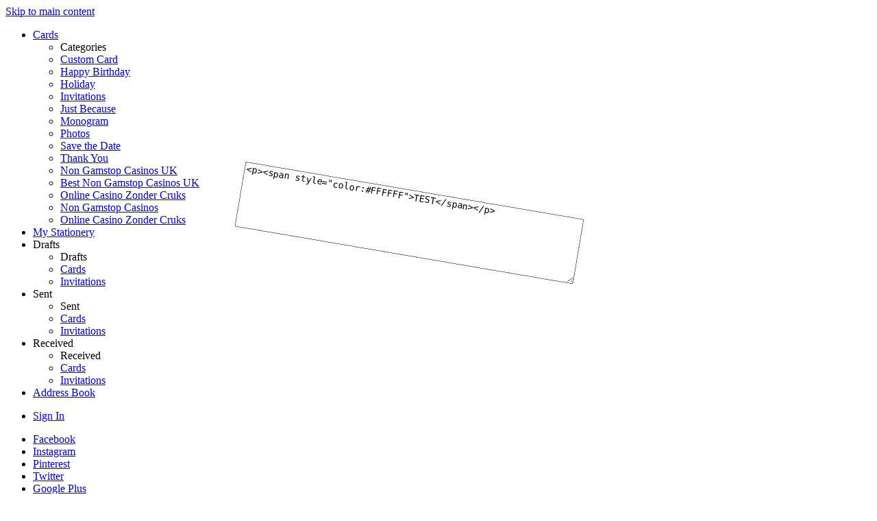

--- FILE ---
content_type: text/html; charset=UTF-8
request_url: https://www.connornyc.com/staging-sub/cards/23/add/
body_size: 8310
content:
<!DOCTYPE html>
<html lang="en" dir="ltr" xmlns:content="http://purl.org/rss/1.0/modules/content/" xmlns:dc="http://purl.org/dc/terms/" xmlns:foaf="http://xmlns.com/foaf/0.1/" xmlns:og="http://ogp.me/ns#" xmlns:rdfs="http://www.w3.org/2000/01/rdf-schema#" xmlns:sioc="http://rdfs.org/sioc/ns#" xmlns:sioct="http://rdfs.org/sioc/types#" xmlns:skos="http://www.w3.org/2004/02/skos/core#" xmlns:xsd="http://www.w3.org/2001/XMLSchema#">
<!-- Connor Version: 2.0.3 -->
<head profile="http://www.w3.org/1999/xhtml/vocab">
  <meta charset="utf-8">
  <meta name="viewport" content="width=device-width, initial-scale=1.0">
  <meta http-equiv="Content-Type" content="text/html; charset=utf-8">
<link rel="shortcut icon" href="https://staging.connornyc.com/sites/all/themes/connor_theme/favicon.ico" type="image/vnd.microsoft.icon">
<meta name="Generator" content="Drupal 7 (http://drupal.org)">
  <title>Create Invitation | ConnorNYC</title>
	<link rel="canonical" href="https://connornyc.com/staging-sub/cards/23/add/">
  <link type="text/css" rel="stylesheet" href="https://staging.connornyc.com/sites/default/files/css/css_lQaZfjVpwP_oGNqdtWCSpJT1EMqXdMiU84ekLLxQnc4.css" media="all">
<link type="text/css" rel="stylesheet" href="https://staging.connornyc.com/sites/default/files/css/css_DHcXHPYBSjIVaCQZEG4ZlpLkvslnFlBCnQUCzlbRBio.css" media="all">
<link type="text/css" rel="stylesheet" href="https://staging.connornyc.com/sites/default/files/css/css_fHFUfX9DqtycCZFmrlADmFVxDsMZe3SsQk_PWK0y3sg.css" media="all">
<link type="text/css" rel="stylesheet" href="https://staging.connornyc.com/sites/default/files/css/css_Q34omLByTE31gIibZIyUkYdAqhYclNliiYGnubTulPk.css" media="all">
<link type="text/css" rel="stylesheet" href="https://staging.connornyc.com/sites/default/files/css/css_v1CcOaJf7ehxsa8sml9d2CGNisqx0U2r0UpmbpU7NCI.css" media="all">
  <!-- HTML5 element support for IE6-8 -->

  <script src="https://staging.connornyc.com/sites/all/modules/contrib/jquery_update/replace/jquery/1.8/jquery.min.js?v=1.8.3"></script>
<script src="https://staging.connornyc.com/misc/jquery.once.js?v=1.2"></script>
<script src="https://staging.connornyc.com/misc/drupal.js?nu66o6"></script>
<script src="https://staging.connornyc.com/sites/all/modules/contrib/jquery_update/replace/ui/ui/minified/jquery.ui.core.min.js?v=1.10.2"></script>
<script src="https://staging.connornyc.com/sites/all/modules/contrib/jquery_update/replace/ui/external/jquery.cookie.js?v=67fb34f6a866c40d0570"></script>
<script src="https://staging.connornyc.com/sites/all/modules/contrib/jquery_update/replace/misc/jquery.form.min.js?v=2.69"></script>
<script src="https://staging.connornyc.com/misc/ajax.js?v=7.39"></script>
<script src="https://staging.connornyc.com/sites/all/modules/contrib/jquery_update/js/jquery_update.js?v=0.0.1"></script>
<script>(function ($) {Drupal.Select2 = {base_root:" http://staging.connornyc.com /"}; Drupal.Select2.settings_updated = true; })(jQuery)</script>
<script src="https://staging.connornyc.com/sites/all/modules/contrib/select2/js/select2.preinit.js?nu66o6"></script>
<script src="https://staging.connornyc.com/sites/all/themes/bootstrap/js/misc/_progress.js?v=7.39"></script>
<script src="https://staging.connornyc.com/sites/all/modules/contrib/ctools/js/modal.js?nu66o6"></script>
<script src="https://staging.connornyc.com/sites/all/modules/contrib/ctools/js/ajax-responder.js?nu66o6"></script>
<script src="https://staging.connornyc.com/sites/all/modules/custom/connor_card/js/cropper.js?nu66o6"></script>
<script src="https://staging.connornyc.com/sites/all/modules/custom/connor_card/js/media_placeholder.js?nu66o6"></script>
<script src="https://staging.connornyc.com/sites/all/modules/custom/connor_card/js/ckeditor_plugins.js?nu66o6"></script>
<script src="https://staging.connornyc.com/sites/all/modules/custom/connor_card/js/common.js?nu66o6"></script>
<script src="https://staging.connornyc.com/sites/all/modules/custom/connor_card/js/instance_form.js?nu66o6"></script>
<script src="https://staging.connornyc.com/sites/all/libraries/ckeditor/ckeditor.js?nu66o6"></script>
<script src="https://staging.connornyc.com/sites/all/libraries/latest-select2/dist/js/select2.js?nu66o6"></script>
<script src="https://staging.connornyc.com/sites/all/modules/contrib/select2/js/select2_integration.js?nu66o6"></script>
<script src="https://staging.connornyc.com/sites/all/themes/connor_theme/bower_components/bootstrap-sass/assets/javascripts/bootstrap/alert.js?nu66o6"></script>
<script src="https://staging.connornyc.com/sites/all/themes/connor_theme/bower_components/bootstrap-sass/assets/javascripts/bootstrap/dropdown.js?nu66o6"></script>
<script src="https://staging.connornyc.com/sites/all/themes/connor_theme/bower_components/bootstrap-sass/assets/javascripts/bootstrap/modal.js?nu66o6"></script>
<script src="https://staging.connornyc.com/sites/all/themes/connor_theme/bower_components/bootstrap-sass/assets/javascripts/bootstrap/tab.js?nu66o6"></script>
<script src="https://staging.connornyc.com/sites/all/themes/connor_theme/js/form.js?nu66o6"></script>
<script src="https://staging.connornyc.com/sites/all/themes/connor_theme/js/prevent_js_alerts.js?nu66o6"></script>
<script src="https://staging.connornyc.com/sites/all/themes/connor_theme/bower_components/bootbox/bootbox.js?nu66o6"></script>
<script src="https://staging.connornyc.com/sites/all/themes/bootstrap/js/modules/ctools/js/modal.js?nu66o6"></script>
<script src="https://staging.connornyc.com/sites/all/themes/bootstrap/js/misc/ajax.js?nu66o6"></script>
<script>jQuery.extend(Drupal.settings, {"basePath":"\/","pathPrefix":"","ajaxPageState":{"theme":"connor_theme","theme_token":"8rUDQR1zY3sJOIMaF3e21VkyK8P_A9d5OM4AyLUHWeY","jquery_version":"1.8","js":{"sites\/all\/themes\/bootstrap\/js\/bootstrap.js":1,"sites\/all\/modules\/contrib\/jquery_update\/replace\/jquery\/1.8\/jquery.min.js":1,"misc\/jquery.once.js":1,"misc\/drupal.js":1,"sites\/all\/modules\/contrib\/jquery_update\/replace\/ui\/ui\/minified\/jquery.ui.core.min.js":1,"sites\/all\/modules\/contrib\/jquery_update\/replace\/ui\/external\/jquery.cookie.js":1,"sites\/all\/modules\/contrib\/jquery_update\/replace\/misc\/jquery.form.min.js":1,"misc\/ajax.js":1,"sites\/all\/modules\/contrib\/jquery_update\/js\/jquery_update.js":1,"0":1,"sites\/all\/modules\/contrib\/select2\/js\/select2.preinit.js":1,"sites\/all\/themes\/bootstrap\/js\/misc\/_progress.js":1,"sites\/all\/modules\/contrib\/ctools\/js\/modal.js":1,"sites\/all\/modules\/contrib\/ctools\/js\/ajax-responder.js":1,"sites\/all\/modules\/custom\/connor_card\/js\/cropper.js":1,"sites\/all\/modules\/custom\/connor_card\/js\/media_placeholder.js":1,"sites\/all\/modules\/custom\/connor_card\/js\/ckeditor_plugins.js":1,"sites\/all\/modules\/custom\/connor_card\/js\/common.js":1,"sites\/all\/modules\/custom\/connor_card\/js\/instance_form.js":1,"sites\/all\/libraries\/ckeditor\/ckeditor.js":1,"sites\/all\/libraries\/latest-select2\/dist\/js\/select2.js":1,"sites\/all\/modules\/contrib\/select2\/js\/select2_integration.js":1,"sites\/all\/themes\/connor_theme\/bower_components\/bootstrap-sass\/assets\/javascripts\/bootstrap\/alert.js":1,"sites\/all\/themes\/connor_theme\/bower_components\/bootstrap-sass\/assets\/javascripts\/bootstrap\/dropdown.js":1,"sites\/all\/themes\/connor_theme\/bower_components\/bootstrap-sass\/assets\/javascripts\/bootstrap\/modal.js":1,"sites\/all\/themes\/connor_theme\/bower_components\/bootstrap-sass\/assets\/javascripts\/bootstrap\/tab.js":1,"sites\/all\/themes\/connor_theme\/js\/form.js":1,"sites\/all\/themes\/connor_theme\/js\/prevent_js_alerts.js":1,"sites\/all\/themes\/connor_theme\/bower_components\/bootbox\/bootbox.js":1,"sites\/all\/themes\/bootstrap\/js\/modules\/ctools\/js\/modal.js":1,"sites\/all\/themes\/bootstrap\/js\/misc\/ajax.js":1},"css":{"modules\/system\/system.base.css":1,"misc\/ui\/jquery.ui.core.css":1,"misc\/ui\/jquery.ui.theme.css":1,"sites\/all\/modules\/contrib\/date\/date_api\/date.css":1,"sites\/all\/modules\/contrib\/date\/date_popup\/themes\/datepicker.1.7.css":1,"modules\/field\/theme\/field.css":1,"sites\/all\/modules\/contrib\/views\/css\/views.css":1,"sites\/all\/modules\/contrib\/ctools\/css\/modal.css":1,"sites\/all\/modules\/contrib\/ctools\/css\/ctools.css":1,"sites\/all\/modules\/custom\/connor_card\/css\/fonts.css":1,"sites\/all\/modules\/custom\/connor_card\/css\/cropper.css":1,"sites\/all\/modules\/custom\/connor_card\/css\/ckeditor.css":1,"sites\/all\/libraries\/latest-select2\/dist\/css\/select2.css":1,"sites\/all\/modules\/contrib\/select2\/css\/select2_integration.css":1,"sites\/all\/themes\/connor_theme\/css\/style.css":1}},"CToolsModal":{"loadingText":"Loading...","closeText":"Close Window","closeImage":"\u003Cimg typeof=\u0022foaf:Image\u0022 class=\u0022img-responsive\u0022 src=\u0022http:\/\/staging.connornyc.com\/sites\/all\/modules\/contrib\/ctools\/images\/icon-close-window.png\u0022 alt=\u0022Close window\u0022 title=\u0022Close window\u0022 \/\u003E","throbber":"\u003Cimg typeof=\u0022foaf:Image\u0022 class=\u0022img-responsive\u0022 src=\u0022http:\/\/staging.connornyc.com\/sites\/all\/modules\/contrib\/ctools\/images\/throbber.gif\u0022 alt=\u0022Loading\u0022 title=\u0022Loading...\u0022 \/\u003E"},"checkout-modal":{"modalSize":{"type":"fixed","width":550,"height":750,"addWidth":0,"addHeight":0,"contentRight":25,"contentBottom":45},"modalOptions":{"opacity":0.55,"background":"#333"}},"login-modal":{"modalSize":{"type":"fixed","width":400,"height":600,"addWidth":0,"addHeight":0,"contentRight":25,"contentBottom":45},"modalOptions":{"opacity":0.55,"background":"#333"}},"register-modal":{"modalSize":{"type":"fixed","width":550,"height":600,"addWidth":0,"addHeight":0,"contentRight":25,"contentBottom":45},"modalOptions":{"opacity":0.55,"background":"#333"}},"connor_card":{"frame_8":{"default_styling":{"font-family":"bender","line-height":1.1,"font-size":"40px","color":"#FFFFFF","text-align":"left"}},"ckeditor_css":"http:\/\/staging.connornyc.com\/sites\/all\/modules\/custom\/connor_card\/css\/ckeditor-iframe.css","font_styling":{"afta serif":1.355,"alegreyasans-black":1.2,"alegreyasans-bolditalic":1.2,"alegreya sans":1.2,"alegreyasans-medium":1.2,"alegreyasans-mediumitalic":1.2,"alegreyasans-regular":1.2,"alegreyasanssc-black":1.2,"alegreyasanssc-bolditalic":1.2,"alegreyasanssc-extrabolditalic":1.2,"alegreya sans sc":1.2,"alegreyasanssc-medium":1.2,"alegreyasanssc-mediumitalic":1.2,"alegreyasanssc-regular":1.2,"allura-regular":1.25,"architects daughter":1.71875,"arizonia-regular":1.25,"armata-regular":1.25,"arsenal":1.194,"arsenal-bolditalic":1.194,"arsenal-regular":1.194,"bender":1.1,"bilboswashcaps-regular":1.25,"blokletters-balpen":1.603,"blokletters-viltstift":1.693,"bodonixt":1.211,"bpscript":1.15,"cac champagne":1.072754,"capsuula":1.34,"caviardreams-bolditalic":1.285645,"caviar dreams":1.181641,"chantelli antiqua":1.305176,"cinzel-regular":1.2,"cooperhewitt-medium":1,"courierprime-bolditalic":1.007812,"courierprime":1.007812,"crimson text":1,"crimsontext-roman":1,"crimsontext-semibold":1,"crimsontext-semibolditalic":1,"dancing script ot":1.2,"dobkin-plain":1.012857,"dosis":1.264,"dosis-medium":1.264,"dosis-regular":1.264,"dosis-semibold":1.264,"dubielplain":1.010742,"dynalight-regular":1.214,"elsie-regular":1.152,"elsieswashcaps-regular":1.152,"englandhanddb":1.165039,"felipa-regular":1.285,"firamono-regular":1.55,"flux architect":1.19873,"forum":1.104,"garton":0.974609,"grandhotel-regular":1.358,"greatvibes-regular":1.25,"greyscalebasic":1.16,"harting":1.044828,"hattorihanzo-light":1,"hattorihanzo-lightitalic":1,"idolwild":1.058,"impact label":1,"italianno-regular":1.25,"jacquesfrancois-regular":1.318848,"kawoszeh":1.278,"kingthings foundation":1.1396484,"kingthings wrote":1.709,"konstytucyja":1.321,"kontrapunkt":1,"learning curve pro":1,"lemonchicken":1.276,"letratista":1.229,"lilly":1.72,"limelight":1.25,"lobstertwo-bolditalic":1.25,"lobster two":1.25,"loversquarrel-regular":1.126,"luximono":1.223145,"marvel-regular":1.21,"metamorphous":1.25,"miama":1,"montez-regular":1.327637,"mountainsofchristmas-regular":1.399414,"nixieone-regular":1.136,"okolaks":1.577148,"otama-ep":1,"overlock-bolditalic":1.22,"overlock":1.22,"overlock-regular":1.22,"overlocksc-regular":1.22,"pacifico":1.862793,"pecita":1.264,"play":1.157,"playfairdisplay-regular":1.333008,"playfairdisplaysc-regular":1.333008,"podkova":1.028809,"pompiere-regular":1.202148,"porcelain":1.324219,"profontwindows":1.028333,"quantico-regular":1.43,"quattrocento roman":1.142,"quicksand-bolditalic":1.166,"quicksand":1.166,"quicksand-light":1.166,"quicksand-regular":1.166,"quicksanddash-regular":0.9,"quilline script thin":1,"qumpellkano12":1.374512,"rabiohead":1.231,"redressed":1.409668,"resagnicto":1.320801,"riesling":1.061,"rochester":1.287598,"rokkitt":0.988281,"roman caps":0.929,"sail-regular":1.154,"sears tower":1.255,"sfburlingtonscript-bolditalic":1.045898,"sf burlington script":1.019531,"short stack":1.231445,"simonetta-black":2.564,"simonetta-blackitalic":2.564,"simonetta":2.564,"simonetta-regular":2.564,"sofadione-regular":1.166,"sofia-regular":1.576,"specialelite-regular":1,"spinwerad":1.330078,"spinweradc":1.330078,"spirequal light":1,"tallys":1.04,"tangerine":1,"telegrama-raw":1,"texgyreadventor-bolditalic":1.54,"tex gyre adventor":1.455,"texgyreadventor-regular":1.455,"theanodidot-regular":1.265625,"trashhand":1.083,"trocchi":1.299316,"true crimes":0.741,"ubuntu":1.121,"uppereastside":1.069,"verily serif mono":1.164,"voltaire":1.245605,"walkway semibold":1.073,"web serveroff":1,"windsong":1.694667,"yesterdays meal":1.426}},"connor_card_fonts":"Afta serif\/Afta serif;AlegreyaSans-Black\/AlegreyaSans-Black;AlegreyaSans-BoldItalic\/AlegreyaSans-BoldItalic;Alegreya Sans\/Alegreya Sans;AlegreyaSans-Medium\/AlegreyaSans-Medium;AlegreyaSans-MediumItalic\/AlegreyaSans-MediumItalic;AlegreyaSans-Regular\/AlegreyaSans-Regular;AlegreyaSansSC-Black\/AlegreyaSansSC-Black;AlegreyaSansSC-BoldItalic\/AlegreyaSansSC-BoldItalic;AlegreyaSansSC-ExtraBoldItalic\/AlegreyaSansSC-ExtraBoldItalic;Alegreya Sans SC\/Alegreya Sans SC;AlegreyaSansSC-Medium\/AlegreyaSansSC-Medium;AlegreyaSansSC-MediumItalic\/AlegreyaSansSC-MediumItalic;AlegreyaSansSC-Regular\/AlegreyaSansSC-Regular;Allura-Regular\/Allura-Regular;Architects Daughter\/Architects Daughter;Arizonia-Regular\/Arizonia-Regular;Armata-Regular\/Armata-Regular;Arsenal\/Arsenal;Arsenal-BoldItalic\/Arsenal-BoldItalic;Arsenal-Regular\/Arsenal-Regular;Bender\/Bender;BilboSwashCaps-Regular\/BilboSwashCaps-Regular;Blokletters-Balpen\/Blokletters-Balpen;Blokletters-Viltstift\/Blokletters-Viltstift;BodoniXT\/BodoniXT;BPscript\/BPscript;CAC Champagne\/CAC Champagne;Capsuula\/Capsuula;CaviarDreams-BoldItalic\/CaviarDreams-BoldItalic;Caviar Dreams\/Caviar Dreams;Chantelli Antiqua\/Chantelli Antiqua;Cinzel-Regular\/Cinzel-Regular;CooperHewitt-Medium\/CooperHewitt-Medium;CourierPrime-BoldItalic\/CourierPrime-BoldItalic;CourierPrime\/CourierPrime;Crimson Text\/Crimson Text;CrimsonText-Roman\/CrimsonText-Roman;CrimsonText-Semibold\/CrimsonText-Semibold;CrimsonText-SemiboldItalic\/CrimsonText-SemiboldItalic;Dancing Script OT\/Dancing Script OT;Dobkin-Plain\/Dobkin-Plain;Dosis\/Dosis;Dosis-Medium\/Dosis-Medium;Dosis-Regular\/Dosis-Regular;Dosis-SemiBold\/Dosis-SemiBold;DubielPlain\/DubielPlain;Dynalight-Regular\/Dynalight-Regular;Elsie-Regular\/Elsie-Regular;ElsieSwashCaps-Regular\/ElsieSwashCaps-Regular;EnglandHandDB\/EnglandHandDB;Felipa-Regular\/Felipa-Regular;FiraMono-Regular\/FiraMono-Regular;Flux Architect\/Flux Architect;Forum\/Forum;Garton\/Garton;GrandHotel-Regular\/GrandHotel-Regular;GreatVibes-Regular\/GreatVibes-Regular;GreyscaleBasic\/GreyscaleBasic;Harting\/Harting;HattoriHanzo-Light\/HattoriHanzo-Light;HattoriHanzo-LightItalic\/HattoriHanzo-LightItalic;Idolwild\/Idolwild;Impact Label\/Impact Label;Italianno-Regular\/Italianno-Regular;JacquesFrancois-Regular\/JacquesFrancois-Regular;kawoszeh\/kawoszeh;Kingthings Foundation\/Kingthings Foundation;Kingthings Wrote\/Kingthings Wrote;konstytucyja\/konstytucyja;Kontrapunkt\/Kontrapunkt;Learning Curve Pro\/Learning Curve Pro;LemonChicken\/LemonChicken;Letratista\/Letratista;Lilly\/Lilly;Limelight\/Limelight;LobsterTwo-BoldItalic\/LobsterTwo-BoldItalic;Lobster Two\/Lobster Two;LoversQuarrel-Regular\/LoversQuarrel-Regular;LuxiMono\/LuxiMono;Marvel-Regular\/Marvel-Regular;Metamorphous\/Metamorphous;Miama\/Miama;Montez-Regular\/Montez-Regular;MountainsofChristmas-Regular\/MountainsofChristmas-Regular;NixieOne-Regular\/NixieOne-Regular;okolaks\/okolaks;Otama-ep\/Otama-ep;Overlock-BoldItalic\/Overlock-BoldItalic;Overlock\/Overlock;Overlock-Regular\/Overlock-Regular;OverlockSC-Regular\/OverlockSC-Regular;Pacifico\/Pacifico;Pecita\/Pecita;Play\/Play;PlayfairDisplay-Regular\/PlayfairDisplay-Regular;PlayfairDisplaySC-Regular\/PlayfairDisplaySC-Regular;Podkova\/Podkova;Pompiere-Regular\/Pompiere-Regular;Porcelain\/Porcelain;ProFontWindows\/ProFontWindows;Quantico-Regular\/Quantico-Regular;Quattrocento Roman\/Quattrocento Roman;Quicksand-BoldItalic\/Quicksand-BoldItalic;Quicksand\/Quicksand;Quicksand-Light\/Quicksand-Light;Quicksand-Regular\/Quicksand-Regular;QuicksandDash-Regular\/QuicksandDash-Regular;Quilline Script Thin\/Quilline Script Thin;QumpellkaNo12\/QumpellkaNo12;Rabiohead\/Rabiohead;Redressed\/Redressed;Resagnicto\/Resagnicto;Riesling\/Riesling;Rochester\/Rochester;Rokkitt\/Rokkitt;Roman Caps\/Roman Caps;Sail-Regular\/Sail-Regular;Sears Tower\/Sears Tower;SFBurlingtonScript-BoldItalic\/SFBurlingtonScript-BoldItalic;SF Burlington Script\/SF Burlington Script;Short Stack\/Short Stack;Simonetta-Black\/Simonetta-Black;Simonetta-BlackItalic\/Simonetta-BlackItalic;Simonetta\/Simonetta;Simonetta-Regular\/Simonetta-Regular;SofadiOne-Regular\/SofadiOne-Regular;Sofia-Regular\/Sofia-Regular;SpecialElite-Regular\/SpecialElite-Regular;spinwerad\/spinwerad;spinweradC\/spinweradC;spirequal Light\/spirequal Light;Tallys\/Tallys;Tangerine\/Tangerine;Telegrama-Raw\/Telegrama-Raw;TeXGyreAdventor-BoldItalic\/TeXGyreAdventor-BoldItalic;TeX Gyre Adventor\/TeX Gyre Adventor;TeXGyreAdventor-Regular\/TeXGyreAdventor-Regular;TheanoDidot-Regular\/TheanoDidot-Regular;TrashHand\/TrashHand;Trocchi\/Trocchi;True Crimes\/True Crimes;Ubuntu\/Ubuntu;UpperEastSide\/UpperEastSide;Verily Serif Mono\/Verily Serif Mono;Voltaire\/Voltaire;Walkway SemiBold\/Walkway SemiBold;Web Serveroff\/Web Serveroff;Windsong\/Windsong;Yesterdays meal\/Yesterdays meal;","urlIsAjaxTrusted":{"\/cards\/23\/add":true},"select_2":{"excludes":{"by_id":{"values":[],"reg_exs":[]},"by_class":[],"by_selectors":[]},"default_settings":{"separator":"\u00b6","jqui_sortable":false,"dropdownAutoWidth":true,"width":"element","containerCssClass":"","minimumResultsForSearch":15},"process_all_selects_on_page":false,"no_version_check":false,"elements":[]},"bootstrap":{"anchorsFix":1,"anchorsSmoothScrolling":1,"formHasError":1,"popoverEnabled":1,"popoverOptions":{"animation":1,"html":0,"placement":"right","selector":"","trigger":"click","triggerAutoclose":1,"title":"","content":"","delay":0,"container":"body"},"tooltipEnabled":0,"tooltipOptions":{"animation":1,"html":0,"placement":"auto left","selector":"","trigger":"hover focus","delay":0,"container":"body"}}});</script>
</head>
<body class="html not-front not-logged-in no-sidebars page-cards page-cards- page-cards-23 page-cards-add navbar-is-static-top">
  <div id="skip-link">
    <a href="#main-content" class="element-invisible element-focusable">Skip to main content</a>
  </div>
    <div class="container">
  <div class="row">
    <header id="navbar" role="banner" class="navbar navbar-static-top navbar-default col-xs-2">
      <div class="navbar-header">
                  <a class="logo navbar-btn" href="../../../../staging-sub/index/" title="Home">
          </a>
              </div>
              <nav role="navigation">
                      <ul class="menu nav navbar-nav"><li class="expanded dropdown"><a href="/" title="" data-target="#" class="dropdown-toggle" data-toggle="dropdown">Cards</a><ul class="dropdown-menu"><li class="menu-title">Categories</li><li class="first leaf"><a href="../../../../staging-sub/cards/custom/add/">Custom Card</a></li><li class="leaf"><a href="../../../../staging-sub/cards/happy-birthday/">Happy Birthday</a></li><li class="leaf"><a href="../../../../staging-sub/cards/holiday/">Holiday</a></li><li class="leaf"><a href="../../../../staging-sub/cards/invitations/">Invitations</a></li><li class="leaf"><a href="../../../../staging-sub/cards/just-because/">Just Because</a></li><li class="leaf"><a href="../../../../staging-sub/cards/monogram/">Monogram</a></li><li class="leaf"><a href="../../../../staging-sub/cards/photos/">Photos</a></li><li class="leaf"><a href="../../../../staging-sub/cards/save-the-date/">Save the Date</a></li><li class="last leaf"><a href="../../../../staging-sub/cards/thank-you/">Thank You</a></li><li class="last leaf"><a href="https://www.thebrexitparty.org/">Non Gamstop Casinos UK</a></li><li class="last leaf"><a href="https://www.skinsupport.org.uk/">Best Non Gamstop Casinos UK</a></li><li class="last leaf"><a href="https://www.liftmetrix.com/">Online Casino Zonder Cruks</a></li><li class="last leaf"><a href="https://nva.org.uk/">Non Gamstop Casinos</a></li><li class="last leaf"><a href="https://www.solaroad.nl/nl">Online Casino Zonder Cruks</a></li></ul></li><li class="leaf"><a href="/" title="" class="ctools-use-modal ctools-modal-login-modal">My Stationery</a></li><li class="expanded dropdown"><span title="" data-target="#" class="dropdown-toggle nolink" data-toggle="dropdown">Drafts</span><ul class="dropdown-menu"><li class="menu-title">Drafts</li><li class="first leaf"><a href="../../../../staging-sub/login/nojs-destination-draft/cards/" title="" class="ctools-use-modal ctools-modal-login-modal">Cards</a></li><li class="last leaf"><a href="../../../../staging-sub/login/nojs-destination-draft/events/" title="" class="ctools-use-modal ctools-modal-login-modal">Invitations</a></li></ul></li><li class="expanded dropdown"><span title="" data-target="#" class="dropdown-toggle nolink" data-toggle="dropdown">Sent</span><ul class="dropdown-menu"><li class="menu-title">Sent</li><li class="first leaf"><a href="/" title="" class="ctools-use-modal ctools-modal-login-modal">Cards</a></li><li class="last leaf"><a href="/" title="" class="ctools-use-modal ctools-modal-login-modal">Invitations</a></li></ul></li><li class="expanded dropdown"><span title="" data-target="#" class="dropdown-toggle nolink" data-toggle="dropdown">Received</span><ul class="dropdown-menu"><li class="menu-title">Received</li><li class="first leaf"><a href="/" title="" class="ctools-use-modal ctools-modal-login-modal">Cards</a></li><li class="last leaf"><a href="/" title="" class="ctools-use-modal ctools-modal-login-modal">Invitations</a></li></ul></li><li class="last leaf"><a href="../../../../staging-sub/login/nojs-destination-contacts/" title="" class="ctools-use-modal ctools-modal-login-modal">Address Book</a></li></ul>                                <ul class="menu nav navbar-nav secondary"><li class="first last leaf"><a href="../../../../staging-sub/login/nojs/reload/" title="" class="ctools-use-modal ctools-modal-login-modal">Sign In</a></li></ul>                                          <ul class="menu nav navbar-nav menu-social"><li class="first leaf facebook"><a href="https://www.facebook.com/ConnorNYC" title="">Facebook</a></li><li class="leaf instagram"><a href="https://instagram.com/connornyc" title="">Instagram</a></li><li class="leaf pinterest"><a href="https://www.pinterest.com/connornyc/" title="">Pinterest</a></li><li class="leaf twitter"><a href="https://twitter.com/ConnorNYC" title="">Twitter</a></li><li class="last leaf google-plus"><a href="https://plus.google.com/108578996692346680349/posts" title="">Google Plus</a></li></ul>                  </nav>
          </header>
    <div class="main-container col-xs-10 col-xs-offset-2">
      <header role="banner" id="page-header">
              </header> <!-- /#page-header -->
      <div class="row">
        <section class="col-sm-12">
                              <a id="main-content"></a>
                                <div class="page-header">
              <h1>Create Invitation</h1>
            </div>
                                                                                              <div class="region region-content">
    <section id="block-system-main" class="block block-system clearfix">
  <form class="connor-card-form" action="../../../../staging-sub/cards/23/add/" method="post" id="connor-card-instance-form-card" accept-charset="UTF-8"><div><div class="form-actions form-wrapper form-group" id="edit-buttons"><a href="../../../../staging-sub/login/nojs/reload/" class="ctools-use-modal ctools-modal-login-modal btn btn-default btn-fav button-link">Add to my Stationery</a><a href="../../../../staging-sub/login/nojs/reload/" class="ctools-use-modal ctools-modal-login-modal btn btn-default btn-save button-link">Save a Draft</a><a href="../../../../staging-sub/login/nojs/reload/" class="ctools-use-modal ctools-modal-login-modal btn btn-default btn-next button-link">Event Details</a></div><input class="active-media-placeholder" type="hidden" name="active_media_placeholder" value="">
<div id="toolbar-top" class="form-wrapper form-group"></div><div id="media-toolbar-top" class="clearfix hidden form-wrapper form-group"><button id="edit-cancel--2" name="media" value="Cancel" type="submit" class="btn btn-default form-submit">Cancel</button>
<button class="extended-media-toolbar btn btn-default form-submit" id="edit-change" name="media" value="Change Image" type="submit">Change Image</button>
<button class="fit-to-frame extended-media-toolbar btn btn-default form-submit" id="edit-fit" name="media" value="Fit to Frame" type="submit">Fit to Frame</button>
<button class="save-cropped-image extended-media-toolbar btn btn-default form-submit" id="edit-apply" name="media" value="Apply" type="submit">Apply</button>
</div><div id="card-canvas" style='width: 1024px; height: 768px; background: url("http://staging.connornyc.com/sites/default/files/styles/card_canvas/public/card/template/black_card_plain_fornas_horiz_6054_b_pls_join_us_s_1.jpg?itok=Yp4OlD5O");' class="form-wrapper form-group"><div id="card-overlay" class="hidden form-wrapper form-group"></div><div style="position: absolute; top: 285.5px; left: 326.5px; width: 626px; height: 323px; -ms-transform: rotate(0.168722rad); -webkit-transform: rotate(0.168722rad); transform: rotate(0.168722rad);" class="editable-text form-wrapper form-group" id="edit-card-canvas-frames-8"><input type="hidden" name="card_canvas[frames][8][type]" value="text">
<div class="form-type-textarea form-item-card-canvas-frames-8-content form-item form-group">
 <div class="form-input-cell"><div class="form-textarea-wrapper"><textarea id="8" class="wysiwyg form-control form-textarea" wrap="off" name="card_canvas[frames][8][content]" cols="60" rows="5">&lt;p&gt;&lt;span style="color:#FFFFFF"&gt;TEST&lt;/span&gt;&lt;/p&gt; </textarea></div></div>
</div>
<input type="hidden" name="card_canvas[frames][8][line_height]" value="1">
</div></div><div id="toolbar-bottom" class="hidden form-wrapper form-group"></div><input type="hidden" name="form_build_id" value="form-mMWwWAvubzqknxPdWM0Akq09RcDw0bCVcg6eIHNQOcA">
<input type="hidden" name="form_id" value="connor_card_instance_form_card">
<button class="connor-reload-form hidden btn btn-default form-submit" id="edit-reload" name="op" value="Reload" type="submit">Reload</button>
</div></form>
</section>
  </div>
        </section>
      </div>
    </div>
    <div style="text-align:center"><h2>Top finds</h2><ul style="list-style:none;padding-left:0"><li><a href="https://techweekeurope.co.uk/">Non Gamstop Casinos</a></li><li><a href="https://www.geexbox.org/">Non Aams Casino</a></li><li><a href="https://www.clintoncards.co.uk/">Casino Not On Gamstop</a></li><li><a href="https://www.ukbimalliance.org/">Casino Not On Gamstop</a></li><li><a href="https://www.mentoruk.org.uk/">New Betting Sites</a></li><li><a href="https://tescobagsofhelp.org.uk/">Casino Not On Gamstop</a></li><li><a href="https://www.smallcharityweek.com/">UK Casinos Not On Gamstop</a></li><li><a href="https://gdalabel.org.uk/">UK Online Casinos Not On Gamstop</a></li><li><a href="https://voice4change-england.com/non-gamstop-casinos/">UK Casinos Not On Gamstop</a></li><li><a href="https://www.market-me.fr/">Casino En Ligne Fiable</a></li><li><a href="https://energypost.eu/">Non Gamstop Casinos</a></li><li><a href="https://cineaste.jp/">オンラインカジノ 一覧</a></li><li><a href="https://www.cheshirewestmuseums.org/non-gamstop-casinos-uk/">Non Gamstop Casinos</a></li><li><a href="https://www.fictionuncovered.co.uk/">Casino Not On Gamstop</a></li><li><a href="https://www.techcityuk.com/non-gamstop-casinos/">UK Online Casinos Not On Gamstop</a></li><li><a href="https://www.snowfactor.com/">Slots For Real Money</a></li><li><a href="https://www.toop.eu/">Non Gamstop Casino Sites UK</a></li><li><a href="https://www.fondsbkvb.nl/">Casino Zonder Cruks</a></li><li><a href="https://eoscpilot.eu/">Online Casinos Nederland</a></li><li><a href="https://www.sandpiperinn.co.uk/casinos-not-on-gamstop/">UK Casinos Not On Gamstop</a></li><li><a href="https://www.rochdaleonline.co.uk/casinos-not-on-gamstop/">Casinos Not On Gamstop</a></li><li><a href="https://mitesoro.it/">Siti Di Casino Non Aams</a></li></ul></div><footer class="footer col-xs-10 col-xs-offset-2">
        <div class="region region-footer">
    <section id="block-block-1" class="block block-block clearfix">
  <p>COPYRIGHT © 2015 CONNOR | WORLD'S FINEST ENGRAVER AND STATIONER</p>
</section>
  </div>
    </footer>
  </div>
</div>
  <script src="https://staging.connornyc.com/sites/all/themes/bootstrap/js/bootstrap.js?nu66o6"></script>
<script defer src="https://static.cloudflareinsights.com/beacon.min.js/vcd15cbe7772f49c399c6a5babf22c1241717689176015" integrity="sha512-ZpsOmlRQV6y907TI0dKBHq9Md29nnaEIPlkf84rnaERnq6zvWvPUqr2ft8M1aS28oN72PdrCzSjY4U6VaAw1EQ==" data-cf-beacon='{"version":"2024.11.0","token":"6cf91748baa045aa8d0543fcce9c311a","r":1,"server_timing":{"name":{"cfCacheStatus":true,"cfEdge":true,"cfExtPri":true,"cfL4":true,"cfOrigin":true,"cfSpeedBrain":true},"location_startswith":null}}' crossorigin="anonymous"></script>
</body>
</html>
